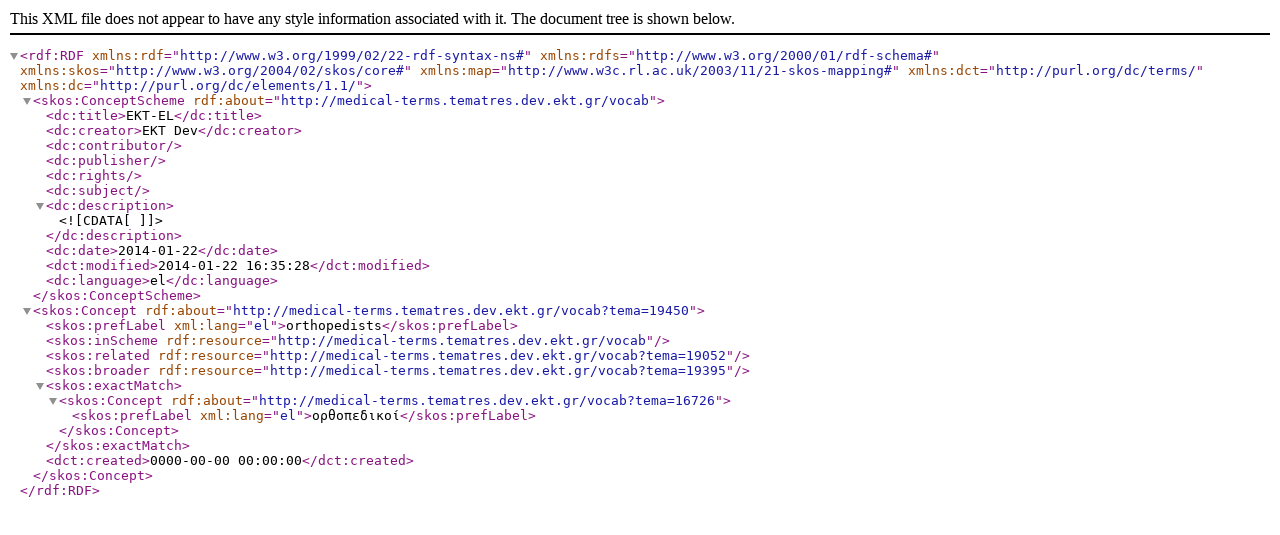

--- FILE ---
content_type: text/xml
request_url: http://medical-terms.thesaurus.ekt.gr/vocab/xml.php?skosTema=19450
body_size: 616
content:
<?xml version="1.0" encoding="utf-8"?><rdf:RDF  xmlns:rdf="http://www.w3.org/1999/02/22-rdf-syntax-ns#"  xmlns:rdfs="http://www.w3.org/2000/01/rdf-schema#"  xmlns:skos="http://www.w3.org/2004/02/skos/core#"  xmlns:map="http://www.w3c.rl.ac.uk/2003/11/21-skos-mapping#"  xmlns:dct="http://purl.org/dc/terms/"  xmlns:dc="http://purl.org/dc/elements/1.1/"><skos:ConceptScheme rdf:about="http://medical-terms.tematres.dev.ekt.gr/vocab">  <dc:title>EKT-EL</dc:title>  <dc:creator>EKT Dev</dc:creator>  <dc:contributor></dc:contributor>  <dc:publisher></dc:publisher>  <dc:rights></dc:rights>  <dc:subject></dc:subject>  <dc:description><![CDATA[  ]]></dc:description>  <dc:date>2014-01-22</dc:date>  <dct:modified>2014-01-22 16:35:28</dct:modified>  <dc:language>el</dc:language>  </skos:ConceptScheme>  <skos:Concept rdf:about="http://medical-terms.tematres.dev.ekt.gr/vocab?tema=19450"><skos:prefLabel xml:lang="el">orthopedists</skos:prefLabel><skos:inScheme rdf:resource="http://medical-terms.tematres.dev.ekt.gr/vocab"/><skos:related rdf:resource="http://medical-terms.tematres.dev.ekt.gr/vocab?tema=19052"/><skos:broader rdf:resource="http://medical-terms.tematres.dev.ekt.gr/vocab?tema=19395"/><skos:exactMatch> <skos:Concept rdf:about="http://medical-terms.tematres.dev.ekt.gr/vocab?tema=16726"> <skos:prefLabel xml:lang="el">ορθοπεδικοί</skos:prefLabel> </skos:Concept></skos:exactMatch>  <dct:created>0000-00-00 00:00:00</dct:created>  </skos:Concept></rdf:RDF>